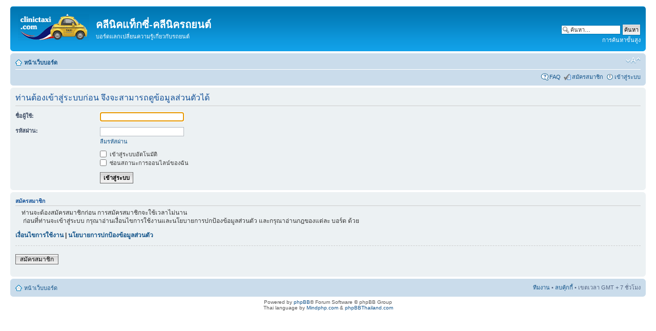

--- FILE ---
content_type: text/html; charset=UTF-8
request_url: https://www.clinictaxi.com/board/memberlist.php?mode=viewprofile&u=89&sid=68cdf4a92d3a9b452004461ca095e167
body_size: 2993
content:
<!DOCTYPE html PUBLIC "-//W3C//DTD XHTML 1.0 Strict//EN" "http://www.w3.org/TR/xhtml1/DTD/xhtml1-strict.dtd">
<html xmlns="http://www.w3.org/1999/xhtml" dir="ltr" lang="th" xml:lang="th">
<head>

<meta http-equiv="content-type" content="text/html; charset=UTF-8" />
<meta http-equiv="content-style-type" content="text/css" />
<meta http-equiv="content-language" content="th" />
<meta http-equiv="imagetoolbar" content="no" />
<meta name="resource-type" content="document" />
<meta name="distribution" content="global" />
<meta name="keywords" content="" />
<meta name="description" content="" />

<title>คลีนิคแท็กซี่-คลีนิครถยนต์ &bull;  เข้าสู่ระบบ </title>



<!--
	phpBB style name: prosilver
	Based on style:   prosilver (this is the default phpBB3 style)
	Original author:  Tom Beddard ( http://www.subBlue.com/ )
	Modified by:

	NOTE: This page was generated by phpBB, the free open-source bulletin board package.
	      The phpBB Group is not responsible for the content of this page and forum. For more information
	      about phpBB please visit http://www.phpbb.com
-->

<script type="text/javascript">
// <![CDATA[
	var jump_page = 'ใส่หมายเลขหน้าที่ต้องการเปิดดู.:';
	var on_page = '';
	var per_page = '';
	var base_url = '';
	var style_cookie = 'phpBBstyle';
	var style_cookie_settings = '; path=/; domain=clinictaxi.com';
	var onload_functions = new Array();
	var onunload_functions = new Array();

	

	/**
	* Find a member
	*/
	function find_username(url)
	{
		popup(url, 760, 570, '_usersearch');
		return false;
	}

	/**
	* New function for handling multiple calls to window.onload and window.unload by pentapenguin
	*/
	window.onload = function()
	{
		for (var i = 0; i < onload_functions.length; i++)
		{
			eval(onload_functions[i]);
		}
	};

	window.onunload = function()
	{
		for (var i = 0; i < onunload_functions.length; i++)
		{
			eval(onunload_functions[i]);
		}
	};

// ]]>
</script>
<script type="text/javascript" src="./styles/prosilver/template/styleswitcher.js"></script>
<script type="text/javascript" src="./styles/prosilver/template/forum_fn.js"></script>

<link href="./styles/prosilver/theme/print.css" rel="stylesheet" type="text/css" media="print" title="printonly" />
<link href="./style.php?id=1&amp;lang=th&amp;sid=b42bbb72f655ca05414dc89f82850b90" rel="stylesheet" type="text/css" media="screen, projection" />

<link href="./styles/prosilver/theme/normal.css" rel="stylesheet" type="text/css" title="A" />
<link href="./styles/prosilver/theme/medium.css" rel="alternate stylesheet" type="text/css" title="A+" />
<link href="./styles/prosilver/theme/large.css" rel="alternate stylesheet" type="text/css" title="A++" />



</head>

<body id="phpbb" class="section-memberlist ltr">

<div id="wrap">
	<a id="top" name="top" accesskey="t"></a>
	<div id="page-header">
		<div class="headerbar">
			<div class="inner"><span class="corners-top"><span></span></span>

			<div id="site-description">
				<a href="./index.php?sid=b42bbb72f655ca05414dc89f82850b90" title="หน้าเว็บบอร์ด" id="logo"><img src="./styles/prosilver/imageset/site_logo.gif" width="139" height="52" alt="" title="" /></a>
				<h1>คลีนิคแท็กซี่-คลีนิครถยนต์</h1>
				<p>บอร์ดแลกเปลี่ยนความรู้เกี่ยวกับรถยนต์</p>
				<p class="skiplink"><a href="#start_here">ไปที่เนื้อหา</a></p>
			</div>

		
			<div id="search-box">
				<form action="./search.php?sid=b42bbb72f655ca05414dc89f82850b90" method="get" id="search">
				<fieldset>
					<input name="keywords" id="keywords" type="text" maxlength="128" title="คีย์เวิร์ดสำหรับค้นหา" class="inputbox search" value="ค้นหา…" onclick="if(this.value=='ค้นหา…')this.value='';" onblur="if(this.value=='')this.value='ค้นหา…';" />
					<input class="button2" value="ค้นหา" type="submit" /><br />
					<a href="./search.php?sid=b42bbb72f655ca05414dc89f82850b90" title="แสดงตัวเลือกการค้นหาโดยละเอียด">การค้นหาขั้นสูง</a> <input type="hidden" name="sid" value="b42bbb72f655ca05414dc89f82850b90" />

				</fieldset>
				</form>
			</div>
		

			<span class="corners-bottom"><span></span></span></div>
		</div>

		<div class="navbar">
			<div class="inner"><span class="corners-top"><span></span></span>

			<ul class="linklist navlinks">
				<li class="icon-home"><a href="./index.php?sid=b42bbb72f655ca05414dc89f82850b90" accesskey="h">หน้าเว็บบอร์ด</a> </li>

				<li class="rightside"><a href="#" onclick="fontsizeup(); return false;" onkeypress="return fontsizeup(event);" class="fontsize" title="เปลี่ยนขนาดตัวอักษร">เปลี่ยนขนาดตัวอักษร</a></li>

				
			</ul>

			

			<ul class="linklist rightside">
				<li class="icon-faq"><a href="./faq.php?sid=b42bbb72f655ca05414dc89f82850b90" title=" FAQ "> FAQ </a></li>
				<li class="icon-register"><a href="./ucp.php?mode=register&amp;sid=b42bbb72f655ca05414dc89f82850b90">สมัครสมาชิก</a></li>
					<li class="icon-logout"><a href="./ucp.php?mode=login&amp;sid=b42bbb72f655ca05414dc89f82850b90" title=" เข้าสู่ระบบ " accesskey="x"> เข้าสู่ระบบ </a></li>
				
			</ul>

			<span class="corners-bottom"><span></span></span></div>
		</div>

	</div>

	<a name="start_here"></a>
	<div id="page-body">
		

<script type="text/javascript">
// <![CDATA[
	onload_functions.push('document.getElementById("username").focus();');
// ]]>
</script>

<form action="./ucp.php?mode=login&amp;sid=b42bbb72f655ca05414dc89f82850b90" method="post" id="login">
<div class="panel">
	<div class="inner"><span class="corners-top"><span></span></span>

	<div class="content">
		<h2>ท่านต้องเข้าสู่ระบบก่อน จึงจะสามารถดูข้อมูลส่วนตัวได้</h2>

		<fieldset class="fields1">
		
		<dl>
			<dt><label for="username">ชื่อผู้ใช้:</label></dt>
			<dd><input type="text" tabindex="1" name="username" id="username" size="25" value="" class="inputbox autowidth" /></dd>
		</dl>
		<dl>
			<dt><label for="password">รหัสผ่าน:</label></dt>
			<dd><input type="password" tabindex="2" id="password" name="password" size="25" class="inputbox autowidth" /></dd>
			<dd><a href="./ucp.php?mode=sendpassword&amp;sid=b42bbb72f655ca05414dc89f82850b90">ลืมรหัสผ่าน</a></dd>
		</dl>
		
		<dl>
			<dd><label for="autologin"><input type="checkbox" name="autologin" id="autologin" tabindex="4" /> เข้าสู่ระบบอัตโนมัติ</label></dd>
			<dd><label for="viewonline"><input type="checkbox" name="viewonline" id="viewonline" tabindex="5" /> ซ่อนสถานะการออนไลน์ของฉัน</label></dd>
		</dl>
		

		<input type="hidden" name="redirect" value="./memberlist.php?mode=viewprofile&amp;u=89&amp;sid=b42bbb72f655ca05414dc89f82850b90" />

		<dl>
			<dt>&nbsp;</dt>
			<dd><input type="hidden" name="sid" value="b42bbb72f655ca05414dc89f82850b90" />
<input type="submit" name="login" tabindex="6" value=" เข้าสู่ระบบ " class="button1" /></dd>
		</dl>
		</fieldset>
	</div>
	<span class="corners-bottom"><span></span></span></div>
</div>



	<div class="panel">
		<div class="inner"><span class="corners-top"><span></span></span>

		<div class="content">
			<h3>สมัครสมาชิก</h3>
			<p>&nbsp;&nbsp;&nbsp;&nbsp;ท่านจะต้องสมัครสมาชิกก่อน การสมัครสมาชิกจะใช้เวลาไม่นาน<br/>&nbsp;&nbsp;&nbsp;&nbsp; ก่อนที่ท่านจะเข้าสู่ระบบ กรุณาอ่านเงื่อนไขการใช้งานและนโยบายการปกป้องข้อมูลส่วนตัว และกรุณาอ่านกฎของแต่ละ บอร์ด ด้วย</p>
			<p><strong><a href="./ucp.php?mode=terms&amp;sid=b42bbb72f655ca05414dc89f82850b90">เงื่อนไขการใช้งาน</a> | <a href="./ucp.php?mode=privacy&amp;sid=b42bbb72f655ca05414dc89f82850b90">นโยบายการปกป้องข้อมูลส่วนตัว</a></strong></p>
			<hr class="dashed" />
			<p><a href="./ucp.php?mode=register&amp;sid=b42bbb72f655ca05414dc89f82850b90" class="button2">สมัครสมาชิก</a></p>
		</div>

		<span class="corners-bottom"><span></span></span></div>
	</div>


</form>

</div>

<div id="page-footer">

	<div class="navbar">
		<div class="inner"><span class="corners-top"><span></span></span>

		<ul class="linklist">
			<li class="icon-home"><a href="./index.php?sid=b42bbb72f655ca05414dc89f82850b90" accesskey="h">หน้าเว็บบอร์ด</a></li>
				
			<li class="rightside"><a href="./memberlist.php?mode=leaders&amp;sid=b42bbb72f655ca05414dc89f82850b90">ทีมงาน</a> &bull; <a href="./ucp.php?mode=delete_cookies&amp;sid=b42bbb72f655ca05414dc89f82850b90">ลบคุ้กกี้</a> &bull; เขตเวลา GMT + 7 ชั่วโมง </li>
		</ul>

		<span class="corners-bottom"><span></span></span></div>
	</div>

	<div class="copyright">Powered by <a href="http://www.phpbb.com/">phpBB</a>&reg; Forum Software &copy; phpBB Group
		<br />Thai language by <a href="http://www.mindphp.com" target="_blank">Mindphp.com</a> &amp; <a href="http://www.phpbbthailand.com" target="_blank">phpBBThailand.com</a>
	</div>
</div>

</div>

<div>
	<a id="bottom" name="bottom" accesskey="z"></a>
	<img src="./cron.php?cron_type=tidy_warnings&amp;sid=b42bbb72f655ca05414dc89f82850b90" width="1" height="1" alt="cron" />
</div>

</body>
</html>